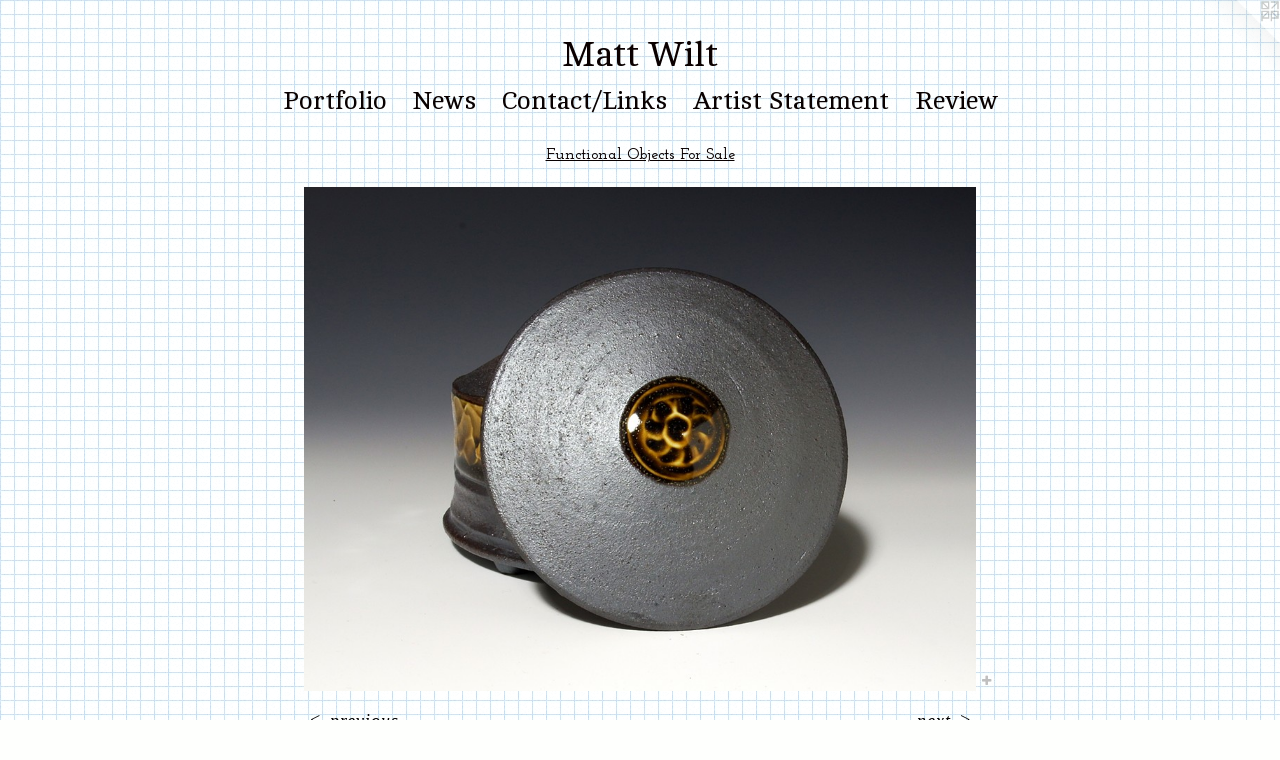

--- FILE ---
content_type: text/html;charset=utf-8
request_url: https://mattwilt.com/artwork/5036912-Covered%20Jar%2C%20view%202.html
body_size: 3697
content:
<!doctype html><html class="no-js a-image mobile-title-align--center has-mobile-menu-icon--left l-simple p-artwork has-page-nav mobile-menu-align--center has-wall-text "><head><meta charset="utf-8" /><meta content="IE=edge" http-equiv="X-UA-Compatible" /><meta http-equiv="X-OPP-Site-Id" content="20409" /><meta http-equiv="X-OPP-Revision" content="569" /><meta http-equiv="X-OPP-Locke-Environment" content="production" /><meta http-equiv="X-OPP-Locke-Release" content="v0.0.141" /><title>Matt Wilt</title><link rel="canonical" href="https://mattwilt.com/artwork/5036912-Covered%20Jar%2c%20view%202.html" /><meta content="website" property="og:type" /><meta property="og:url" content="https://mattwilt.com/artwork/5036912-Covered%20Jar%2c%20view%202.html" /><meta property="og:title" content="Covered Jar, view 2" /><meta content="width=device-width, initial-scale=1" name="viewport" /><link type="text/css" rel="stylesheet" href="//cdnjs.cloudflare.com/ajax/libs/normalize/3.0.2/normalize.min.css" /><link type="text/css" rel="stylesheet" media="only all" href="//maxcdn.bootstrapcdn.com/font-awesome/4.3.0/css/font-awesome.min.css" /><link type="text/css" rel="stylesheet" media="not all and (min-device-width: 600px) and (min-device-height: 600px)" href="/release/locke/production/v0.0.141/css/small.css" /><link type="text/css" rel="stylesheet" media="only all and (min-device-width: 600px) and (min-device-height: 600px)" href="/release/locke/production/v0.0.141/css/large-simple.css" /><link type="text/css" rel="stylesheet" media="not all and (min-device-width: 600px) and (min-device-height: 600px)" href="/r17087154020000000569/css/small-site.css" /><link type="text/css" rel="stylesheet" media="only all and (min-device-width: 600px) and (min-device-height: 600px)" href="/r17087154020000000569/css/large-site.css" /><link type="text/css" rel="stylesheet" media="only all and (min-device-width: 600px) and (min-device-height: 600px)" href="//fonts.googleapis.com/css?family=Josefin+Slab:600" /><link type="text/css" rel="stylesheet" media="only all and (min-device-width: 600px) and (min-device-height: 600px)" href="//fonts.googleapis.com/css?family=Cambo:400" /><link type="text/css" rel="stylesheet" media="not all and (min-device-width: 600px) and (min-device-height: 600px)" href="//fonts.googleapis.com/css?family=Cambo:400&amp;text=MENUHomePrtfliwsCnac%2FLkA%20SRvW" /><script>window.OPP = window.OPP || {};
OPP.modernMQ = 'only all';
OPP.smallMQ = 'not all and (min-device-width: 600px) and (min-device-height: 600px)';
OPP.largeMQ = 'only all and (min-device-width: 600px) and (min-device-height: 600px)';
OPP.downURI = '/x/4/0/9/20409/.down';
OPP.gracePeriodURI = '/x/4/0/9/20409/.grace_period';
OPP.imgL = function (img) {
  !window.lazySizes && img.onerror();
};
OPP.imgE = function (img) {
  img.onerror = img.onload = null;
  img.src = img.getAttribute('data-src');
  //img.srcset = img.getAttribute('data-srcset');
};</script><script src="/release/locke/production/v0.0.141/js/modernizr.js"></script><script src="/release/locke/production/v0.0.141/js/masonry.js"></script><script src="/release/locke/production/v0.0.141/js/respimage.js"></script><script src="/release/locke/production/v0.0.141/js/ls.aspectratio.js"></script><script src="/release/locke/production/v0.0.141/js/lazysizes.js"></script><script src="/release/locke/production/v0.0.141/js/large.js"></script><script src="/release/locke/production/v0.0.141/js/hammer.js"></script><script>if (!Modernizr.mq('only all')) { document.write('<link type="text/css" rel="stylesheet" href="/release/locke/production/v0.0.141/css/minimal.css">') }</script><meta name="google-site-verification" content="gL1j-4-9XAL_FXsr8xp87SFn_usGOFeGjI4Dw4Nut8k" /><style>.media-max-width {
  display: block;
}

@media (min-height: 4937px) {

  .media-max-width {
    max-width: 4608.0px;
  }

}

@media (max-height: 4937px) {

  .media-max-width {
    max-width: 93.33333333333333vh;
  }

}</style><script>(function(i,s,o,g,r,a,m){i['GoogleAnalyticsObject']=r;i[r]=i[r]||function(){
(i[r].q=i[r].q||[]).push(arguments)},i[r].l=1*new Date();a=s.createElement(o),
m=s.getElementsByTagName(o)[0];a.async=1;a.src=g;m.parentNode.insertBefore(a,m)
})(window,document,'script','//www.google-analytics.com/analytics.js','ga');
ga('create', 'UA-23670954-1', 'auto');
ga('send', 'pageview');</script></head><body><a class=" logo hidden--small" href="http://otherpeoplespixels.com/ref/mattwilt.com" title="Website by OtherPeoplesPixels" target="_blank"></a><header id="header"><a class=" site-title" href="/home.html"><span class=" site-title-text u-break-word">Matt Wilt</span><div class=" site-title-media"></div></a><a id="mobile-menu-icon" class="mobile-menu-icon hidden--no-js hidden--large"><svg viewBox="0 0 21 17" width="21" height="17" fill="currentColor"><rect x="0" y="0" width="21" height="3" rx="0"></rect><rect x="0" y="7" width="21" height="3" rx="0"></rect><rect x="0" y="14" width="21" height="3" rx="0"></rect></svg></a></header><nav class=" hidden--large"><ul class=" site-nav"><li class="nav-item nav-home "><a class="nav-link " href="/home.html">Home</a></li><li class="nav-item expanded nav-museum "><a class="nav-link " href="/section/157089.html">Portfolio</a><ul><li class="nav-gallery nav-item expanded "><a class="nav-link " href="/section/234668-Mechanical%20Objects.html">







Mechanical Objects</a></li><li class="nav-gallery nav-item expanded "><a class="nav-link " href="/section/234701-Stationary%20Objects.html">







Stationary Objects






</a></li><li class="nav-gallery nav-item expanded "><a class="nav-link " href="/section/235033-Suspended%20Objects.html">







Suspended Objects</a></li><li class="nav-gallery nav-item expanded "><a class="selected nav-link " href="/section/513478-Functional%20Objects%20For%20Sale.html">Functional Objects For Sale</a></li><li class="nav-gallery nav-item expanded "><a class="nav-link " href="/section/245920-Functional%20Objects.html">







Functional Objects</a></li></ul></li><li class="nav-news nav-item "><a class="nav-link " href="/news.html">News</a></li><li class="nav-item nav-contact "><a class="nav-link " href="/contact.html">Contact/Links</a></li><li class="nav-links nav-item "><a class="nav-link " href="/links.html">Artist Statement</a></li><li class="nav-pdf nav-item "><a target="_blank" class="nav-link " href="//img-cache.oppcdn.com/fixed/20409/mattwilt.com-1453942015.pdf">Review</a></li></ul></nav><div class=" content"><nav class=" hidden--small" id="nav"><header><a class=" site-title" href="/home.html"><span class=" site-title-text u-break-word">Matt Wilt</span><div class=" site-title-media"></div></a></header><ul class=" site-nav"><li class="nav-item nav-home "><a class="nav-link " href="/home.html">Home</a></li><li class="nav-item expanded nav-museum "><a class="nav-link " href="/section/157089.html">Portfolio</a><ul><li class="nav-gallery nav-item expanded "><a class="nav-link " href="/section/234668-Mechanical%20Objects.html">







Mechanical Objects</a></li><li class="nav-gallery nav-item expanded "><a class="nav-link " href="/section/234701-Stationary%20Objects.html">







Stationary Objects






</a></li><li class="nav-gallery nav-item expanded "><a class="nav-link " href="/section/235033-Suspended%20Objects.html">







Suspended Objects</a></li><li class="nav-gallery nav-item expanded "><a class="selected nav-link " href="/section/513478-Functional%20Objects%20For%20Sale.html">Functional Objects For Sale</a></li><li class="nav-gallery nav-item expanded "><a class="nav-link " href="/section/245920-Functional%20Objects.html">







Functional Objects</a></li></ul></li><li class="nav-news nav-item "><a class="nav-link " href="/news.html">News</a></li><li class="nav-item nav-contact "><a class="nav-link " href="/contact.html">Contact/Links</a></li><li class="nav-links nav-item "><a class="nav-link " href="/links.html">Artist Statement</a></li><li class="nav-pdf nav-item "><a target="_blank" class="nav-link " href="//img-cache.oppcdn.com/fixed/20409/mattwilt.com-1453942015.pdf">Review</a></li></ul><footer><div class=" copyright">© MATT WILT</div><div class=" credit"><a href="http://otherpeoplespixels.com/ref/mattwilt.com" target="_blank">Website by OtherPeoplesPixels</a></div></footer></nav><main id="main"><div class=" page clearfix media-max-width"><h1 class="parent-title title"><a href="/section/157089.html" class="root title-segment hidden--small">Portfolio</a><span class=" title-sep hidden--small"> &gt; </span><a class=" title-segment" href="/section/513478-Functional%20Objects%20For%20Sale.html">Functional Objects For Sale</a></h1><div class=" media-and-info"><div class=" page-media-wrapper media"><a class=" page-media" title="Covered Jar, view 2" href="/artwork/5036911-Covered%20Jar%2c%20view%203.html" id="media"><img data-aspectratio="4608/3456" class="u-img " alt="Covered Jar, view 2" src="//img-cache.oppcdn.com/fixed/20409/assets/_g7ow_4FUpsKjc8D.jpg" srcset="//img-cache.oppcdn.com/img/v1.0/s:20409/t:QkxBTksrVEVYVCtIRVJF/p:12/g:tl/o:2.5/a:50/q:90/4608x3456-_g7ow_4FUpsKjc8D.jpg/4608x3456/a01af752bb40bbcc53cd3ec422875be5.jpg 4608w,
//img-cache.oppcdn.com/img/v1.0/s:20409/t:QkxBTksrVEVYVCtIRVJF/p:12/g:tl/o:2.5/a:50/q:90/2520x1220-_g7ow_4FUpsKjc8D.jpg/1626x1220/b0a7a61670d1d334bd8c9f6c4c8ffc73.jpg 1626w,
//img-cache.oppcdn.com/img/v1.0/s:20409/t:QkxBTksrVEVYVCtIRVJF/p:12/g:tl/o:2.5/a:50/q:90/1640x830-_g7ow_4FUpsKjc8D.jpg/1106x830/a02742486ee7fdf95326cc65fbe38026.jpg 1106w,
//img-cache.oppcdn.com/img/v1.0/s:20409/t:QkxBTksrVEVYVCtIRVJF/p:12/g:tl/o:2.5/a:50/q:90/984x4096-_g7ow_4FUpsKjc8D.jpg/984x738/e3bcaca3dc9249029ec26dae3bd0bb37.jpg 984w,
//img-cache.oppcdn.com/img/v1.0/s:20409/t:QkxBTksrVEVYVCtIRVJF/p:12/g:tl/o:2.5/a:50/q:90/1400x720-_g7ow_4FUpsKjc8D.jpg/960x720/7f465092dec2f7f8f452dc271a21f5cf.jpg 960w,
//img-cache.oppcdn.com/img/v1.0/s:20409/t:QkxBTksrVEVYVCtIRVJF/p:12/g:tl/o:2.5/a:50/q:90/984x588-_g7ow_4FUpsKjc8D.jpg/784x588/dd9a00105283cd5916a9310338c80f8a.jpg 784w,
//img-cache.oppcdn.com/fixed/20409/assets/_g7ow_4FUpsKjc8D.jpg 640w" sizes="(max-device-width: 599px) 100vw,
(max-device-height: 599px) 100vw,
(max-width: 640px) 640px,
(max-height: 480px) 640px,
(max-width: 784px) 784px,
(max-height: 588px) 784px,
(max-width: 960px) 960px,
(max-height: 720px) 960px,
(max-width: 984px) 984px,
(max-height: 738px) 984px,
(max-width: 1106px) 1106px,
(max-height: 830px) 1106px,
(max-width: 1626px) 1626px,
(max-height: 1220px) 1626px,
4608px" /></a><a class=" zoom-corner" style="display: none" id="zoom-corner"><span class=" zoom-icon fa fa-search-plus"></span></a><div class="share-buttons a2a_kit social-icons hidden--small" data-a2a-title="Covered Jar, view 2" data-a2a-url="https://mattwilt.com/artwork/5036912-Covered%20Jar%2c%20view%202.html"><a target="_blank" class="u-img-link share-button a2a_dd " href="https://www.addtoany.com/share_save"><span class="social-icon share fa-plus fa "></span></a></div></div><div class=" info border-color"><div class=" wall-text border-color"><div class=" wt-item wt-title">Covered Jar, view 2</div><div class=" wt-item wt-media">Salt fired stoneware</div><div class=" wt-item wt-dimensions">4x6" diameter</div><div class=" wt-item wt-price"><a class=" button" href="https://www.paypal.com/cgi-bin/webscr?amount=125.00&amp;bn=PP-BuyNowBF&amp;business=mwilt%40skidmore.edu&amp;cancel_return=%2Fartwork%2F5036912-Covered%2520Jar%252c%2520view%25202.html&amp;charset=ISO&amp;cmd=_xclick&amp;currency_code=USD&amp;item_name=CJ%202&amp;item_number=Covered%20Jar%2C%20view%202&amp;return=%2Fartwork%2F5036912-Covered%2520Jar%252c%2520view%25202.html" rel="nofollow">$125</a></div></div><div class=" page-nav hidden--small border-color clearfix"><a class=" prev" id="artwork-prev" href="/artwork/5036913-Covered%20Jar.html">&lt; <span class=" m-hover-show">previous</span></a> <a class=" next" id="artwork-next" href="/artwork/5036911-Covered%20Jar%2c%20view%203.html"><span class=" m-hover-show">next</span> &gt;</a></div></div></div><div class="share-buttons a2a_kit social-icons hidden--large" data-a2a-title="Covered Jar, view 2" data-a2a-url="https://mattwilt.com/artwork/5036912-Covered%20Jar%2c%20view%202.html"><a target="_blank" class="u-img-link share-button a2a_dd " href="https://www.addtoany.com/share_save"><span class="social-icon share fa-plus fa "></span></a></div></div></main></div><footer><div class=" copyright">© MATT WILT</div><div class=" credit"><a href="http://otherpeoplespixels.com/ref/mattwilt.com" target="_blank">Website by OtherPeoplesPixels</a></div></footer><div class=" modal zoom-modal" style="display: none" id="zoom-modal"><style>@media (min-aspect-ratio: 4/3) {

  .zoom-media {
    width: auto;
    max-height: 3456px;
    height: 100%;
  }

}

@media (max-aspect-ratio: 4/3) {

  .zoom-media {
    height: auto;
    max-width: 4608px;
    width: 100%;
  }

}
@supports (object-fit: contain) {
  img.zoom-media {
    object-fit: contain;
    width: 100%;
    height: 100%;
    max-width: 4608px;
    max-height: 3456px;
  }
}</style><div class=" zoom-media-wrapper"><img onerror="OPP.imgE(this);" onload="OPP.imgL(this);" data-src="//img-cache.oppcdn.com/fixed/20409/assets/_g7ow_4FUpsKjc8D.jpg" data-srcset="//img-cache.oppcdn.com/img/v1.0/s:20409/t:QkxBTksrVEVYVCtIRVJF/p:12/g:tl/o:2.5/a:50/q:90/4608x3456-_g7ow_4FUpsKjc8D.jpg/4608x3456/a01af752bb40bbcc53cd3ec422875be5.jpg 4608w,
//img-cache.oppcdn.com/img/v1.0/s:20409/t:QkxBTksrVEVYVCtIRVJF/p:12/g:tl/o:2.5/a:50/q:90/2520x1220-_g7ow_4FUpsKjc8D.jpg/1626x1220/b0a7a61670d1d334bd8c9f6c4c8ffc73.jpg 1626w,
//img-cache.oppcdn.com/img/v1.0/s:20409/t:QkxBTksrVEVYVCtIRVJF/p:12/g:tl/o:2.5/a:50/q:90/1640x830-_g7ow_4FUpsKjc8D.jpg/1106x830/a02742486ee7fdf95326cc65fbe38026.jpg 1106w,
//img-cache.oppcdn.com/img/v1.0/s:20409/t:QkxBTksrVEVYVCtIRVJF/p:12/g:tl/o:2.5/a:50/q:90/984x4096-_g7ow_4FUpsKjc8D.jpg/984x738/e3bcaca3dc9249029ec26dae3bd0bb37.jpg 984w,
//img-cache.oppcdn.com/img/v1.0/s:20409/t:QkxBTksrVEVYVCtIRVJF/p:12/g:tl/o:2.5/a:50/q:90/1400x720-_g7ow_4FUpsKjc8D.jpg/960x720/7f465092dec2f7f8f452dc271a21f5cf.jpg 960w,
//img-cache.oppcdn.com/img/v1.0/s:20409/t:QkxBTksrVEVYVCtIRVJF/p:12/g:tl/o:2.5/a:50/q:90/984x588-_g7ow_4FUpsKjc8D.jpg/784x588/dd9a00105283cd5916a9310338c80f8a.jpg 784w,
//img-cache.oppcdn.com/fixed/20409/assets/_g7ow_4FUpsKjc8D.jpg 640w" data-sizes="(max-device-width: 599px) 100vw,
(max-device-height: 599px) 100vw,
(max-width: 640px) 640px,
(max-height: 480px) 640px,
(max-width: 784px) 784px,
(max-height: 588px) 784px,
(max-width: 960px) 960px,
(max-height: 720px) 960px,
(max-width: 984px) 984px,
(max-height: 738px) 984px,
(max-width: 1106px) 1106px,
(max-height: 830px) 1106px,
(max-width: 1626px) 1626px,
(max-height: 1220px) 1626px,
4608px" class="zoom-media lazyload hidden--no-js " alt="Covered Jar, view 2" /><noscript><img class="zoom-media " alt="Covered Jar, view 2" src="//img-cache.oppcdn.com/fixed/20409/assets/_g7ow_4FUpsKjc8D.jpg" /></noscript></div></div><div class=" offline"></div><script src="/release/locke/production/v0.0.141/js/small.js"></script><script src="/release/locke/production/v0.0.141/js/artwork.js"></script><script>var a2a_config = a2a_config || {};a2a_config.prioritize = ['facebook','twitter','linkedin','googleplus','pinterest','instagram','tumblr','share'];a2a_config.onclick = 1;(function(){  var a = document.createElement('script');  a.type = 'text/javascript'; a.async = true;  a.src = '//static.addtoany.com/menu/page.js';  document.getElementsByTagName('head')[0].appendChild(a);})();</script><script>window.oppa=window.oppa||function(){(oppa.q=oppa.q||[]).push(arguments)};oppa('config','pathname','production/v0.0.141/20409');oppa('set','g','true');oppa('set','l','simple');oppa('set','p','artwork');oppa('set','a','image');oppa('rect','m','media','');oppa('send');</script><script async="" src="/release/locke/production/v0.0.141/js/analytics.js"></script><script src="https://otherpeoplespixels.com/static/enable-preview.js"></script></body></html>

--- FILE ---
content_type: text/css;charset=utf-8
request_url: https://mattwilt.com/r17087154020000000569/css/large-site.css
body_size: 549
content:
body {
  background-color: #FEFFFD;
  font-weight: normal;
  font-style: normal;
  font-family: "Times New Roman", "Times", serif;
}

body {
  color: #030202;
}

main a {
  color: #00070a;
}

main a:hover {
  text-decoration: underline;
  color: #002b3d;
}

main a:visited {
  color: #002b3d;
}

.site-title, .mobile-menu-icon {
  color: #0a0000;
}

.site-nav, .mobile-menu-link, nav:before, nav:after {
  color: #090101;
}

.site-nav a {
  color: #090101;
}

.site-nav a:hover {
  text-decoration: none;
  color: #370606;
}

.site-nav a:visited {
  color: #090101;
}

.site-nav a.selected {
  color: #370606;
}

.site-nav:hover a.selected {
  color: #090101;
}

footer {
  color: #0f0101;
}

footer a {
  color: #00070a;
}

footer a:hover {
  text-decoration: underline;
  color: #002b3d;
}

footer a:visited {
  color: #002b3d;
}

.title, .news-item-title, .flex-page-title {
  color: #090101;
}

.title a {
  color: #090101;
}

.title a:hover {
  text-decoration: none;
  color: #370606;
}

.title a:visited {
  color: #090101;
}

.hr, .hr-before:before, .hr-after:after, .hr-before--small:before, .hr-before--large:before, .hr-after--small:after, .hr-after--large:after {
  border-top-color: #7d5454;
}

.button {
  background: #00070a;
  color: #FEFFFD;
}

.social-icon {
  background-color: #030202;
  color: #FEFFFD;
}

.welcome-modal {
  background-color: #FFFFFF;
}

.share-button .social-icon {
  color: #030202;
}

body {
  background-image: url(//static.otherpeoplespixels.com/images/backgrounds/grid1-2.jpg);
}

.site-title {
  font-family: "Cambo", sans-serif;
  font-style: normal;
  font-weight: 400;
}

.site-nav {
  font-family: "Cambo", sans-serif;
  font-style: normal;
  font-weight: 400;
}

.section-title, .parent-title, .news-item-title, .link-name, .preview-placeholder, .preview-image, .flex-page-title {
  font-family: "Josefin Slab", sans-serif;
  font-style: normal;
  font-weight: 600;
}

body {
  font-size: 18px;
}

.site-title {
  font-size: 35px;
}

.site-nav {
  font-size: 26px;
}

.title, .news-item-title, .link-name, .flex-page-title {
  font-size: 16px;
}

.border-color {
  border-color: hsla(0, 20%, 0.98039216%, 0.2);
}

.p-artwork .page-nav a {
  color: #030202;
}

.p-artwork .page-nav a:hover {
  text-decoration: none;
  color: #030202;
}

.p-artwork .page-nav a:visited {
  color: #030202;
}

.wordy {
  text-align: left;
}

--- FILE ---
content_type: text/css;charset=utf-8
request_url: https://mattwilt.com/r17087154020000000569/css/small-site.css
body_size: 360
content:
body {
  background-color: #FEFFFD;
  font-weight: normal;
  font-style: normal;
  font-family: "Times New Roman", "Times", serif;
}

body {
  color: #030202;
}

main a {
  color: #00070a;
}

main a:hover {
  text-decoration: underline;
  color: #002b3d;
}

main a:visited {
  color: #002b3d;
}

.site-title, .mobile-menu-icon {
  color: #0a0000;
}

.site-nav, .mobile-menu-link, nav:before, nav:after {
  color: #090101;
}

.site-nav a {
  color: #090101;
}

.site-nav a:hover {
  text-decoration: none;
  color: #370606;
}

.site-nav a:visited {
  color: #090101;
}

.site-nav a.selected {
  color: #370606;
}

.site-nav:hover a.selected {
  color: #090101;
}

footer {
  color: #0f0101;
}

footer a {
  color: #00070a;
}

footer a:hover {
  text-decoration: underline;
  color: #002b3d;
}

footer a:visited {
  color: #002b3d;
}

.title, .news-item-title, .flex-page-title {
  color: #090101;
}

.title a {
  color: #090101;
}

.title a:hover {
  text-decoration: none;
  color: #370606;
}

.title a:visited {
  color: #090101;
}

.hr, .hr-before:before, .hr-after:after, .hr-before--small:before, .hr-before--large:before, .hr-after--small:after, .hr-after--large:after {
  border-top-color: #7d5454;
}

.button {
  background: #00070a;
  color: #FEFFFD;
}

.social-icon {
  background-color: #030202;
  color: #FEFFFD;
}

.welcome-modal {
  background-color: #FFFFFF;
}

.site-title {
  font-family: "Cambo", sans-serif;
  font-style: normal;
  font-weight: 400;
}

nav {
  font-family: "Cambo", sans-serif;
  font-style: normal;
  font-weight: 400;
}

.wordy {
  text-align: left;
}

.site-title {
  font-size: 2.3125rem;
}

footer .credit a {
  color: #030202;
}

--- FILE ---
content_type: text/css; charset=utf-8
request_url: https://fonts.googleapis.com/css?family=Cambo:400&text=MENUHomePrtfliwsCnac%2FLkA%20SRvW
body_size: -398
content:
@font-face {
  font-family: 'Cambo';
  font-style: normal;
  font-weight: 400;
  src: url(https://fonts.gstatic.com/l/font?kit=IFSqHeNEk8FJk41_okjxkdOg82iX-WNrzF8Z0PV2ffhFaO7VYm1CdhfJbgeCL6g&skey=fdee44efd5e5393b&v=v19) format('woff2');
}


--- FILE ---
content_type: text/plain
request_url: https://www.google-analytics.com/j/collect?v=1&_v=j102&a=847609197&t=pageview&_s=1&dl=https%3A%2F%2Fmattwilt.com%2Fartwork%2F5036912-Covered%2520Jar%252C%2520view%25202.html&ul=en-us%40posix&dt=Matt%20Wilt&sr=1280x720&vp=1280x720&_u=IEBAAEABAAAAACAAI~&jid=776313171&gjid=1829928675&cid=970225818.1769558970&tid=UA-23670954-1&_gid=1035299194.1769558970&_r=1&_slc=1&z=945119115
body_size: -450
content:
2,cG-C03XWKXQSG